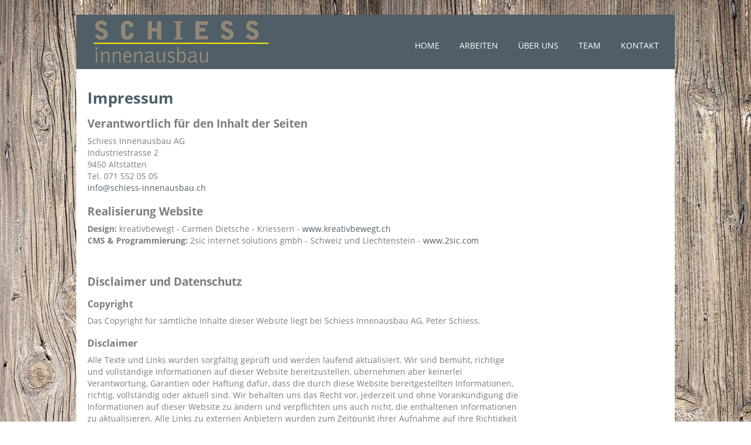

--- FILE ---
content_type: text/html; charset=utf-8
request_url: https://www.schiess-innenausbau.ch/Impressum
body_size: 7506
content:
<!DOCTYPE html>
<html  lang="de-DE">
<head id="Head"><meta http-equiv="X-UA-Compatible" content="IE=edge" /><title>
	Impressum | Schiess Innenausbau AG - Altstätten
</title><meta id="MetaCopyright" name="COPYRIGHT" content="Copyright 2026 2flex" /><meta id="MetaRobots" name="ROBOTS" content="INDEX, FOLLOW" />
        <meta content="text/html; charset=UTF-8" http-equiv="Content-Type" />
        <meta content="text/javascript" http-equiv="Content-Script-Type" />
        <meta content="text/css" http-equiv="Content-Style-Type" />
        <meta name="RESOURCE-TYPE" content="DOCUMENT" />
        <meta name="REVISIT-AFTER" content="1 DAYS" />
        <meta name="RATING" content="GENERAL" />
    <link href="/DependencyHandler.axd/110f34a1358b9d35148d82058a710536.4.css" media="all" type="text/css" rel="stylesheet"/><script src="/DependencyHandler.axd/f54a2cd2b349bb9ba28851ec891c7013.4.js" type="text/javascript"></script><link rel='SHORTCUT ICON' href='/Portals/0/favicon.ico' type='image/x-icon' /><meta name='viewport' content='width=device-width, initial-scale=1, user-scalable=yes' /><!--[if lt IE 9]><script type='text/javascript' src='https://oss.maxcdn.com/html5shiv/3.7.2/html5shiv.min.js'></script><script type='text/javascript' src='https://oss.maxcdn.com/respond/1.4.2/respond.min.js'></script><![endif]--></head>
<body id="Body" class="tab-93 tab-level-0 root-93 lang-root-93 lang-de  portal-0">
    
    <form method="post" action="/Impressum" id="Form" enctype="multipart/form-data">
<div class="aspNetHidden">
<input type="hidden" name="StylesheetManager_TSSM" id="StylesheetManager_TSSM" value="" />
<input type="hidden" name="ScriptManager_TSM" id="ScriptManager_TSM" value="" />
<input type="hidden" name="__EVENTTARGET" id="__EVENTTARGET" value="" />
<input type="hidden" name="__EVENTARGUMENT" id="__EVENTARGUMENT" value="" />
<input type="hidden" name="__VIEWSTATE" id="__VIEWSTATE" value="5XPbw9O3s7Mm1qY5I9oKBor/oLO9KxT/C+LQFA2r914EUswJqyvb6Oo8pPgXUmLdD9/ZQI5eJ8I7KJr6aPLufTm4QLGUYg71dnlU6jfX9ui3oJG0Tlo4LsVOZxuAZaJOMzQNIvph7bLjwcvhhVWdnULejMXQfECJD2TOV4GEee04q9Ffl66gnrQf0vRMz0L8mJkqrw==" />
</div>

<script type="text/javascript">
//<![CDATA[
var theForm = document.forms['Form'];
if (!theForm) {
    theForm = document.Form;
}
function __doPostBack(eventTarget, eventArgument) {
    if (!theForm.onsubmit || (theForm.onsubmit() != false)) {
        theForm.__EVENTTARGET.value = eventTarget;
        theForm.__EVENTARGUMENT.value = eventArgument;
        theForm.submit();
    }
}
//]]>
</script>


<script src="/WebResource.axd?d=OkGdjckyYfnsb7vLtO8WKBpRbUhRSKEUhaUqJRofrd3Krd1OZgCuQF8rX2dfk2HjF_wMnpF5ogLanLqd0&amp;t=638901608248157332" type="text/javascript"></script>


<script type="text/javascript">
//<![CDATA[
var __cultureInfo = {"name":"de-DE","numberFormat":{"CurrencyDecimalDigits":2,"CurrencyDecimalSeparator":",","IsReadOnly":false,"CurrencyGroupSizes":[3],"NumberGroupSizes":[3],"PercentGroupSizes":[3],"CurrencyGroupSeparator":".","CurrencySymbol":"€","NaNSymbol":"NaN","CurrencyNegativePattern":8,"NumberNegativePattern":1,"PercentPositivePattern":0,"PercentNegativePattern":0,"NegativeInfinitySymbol":"-∞","NegativeSign":"-","NumberDecimalDigits":2,"NumberDecimalSeparator":",","NumberGroupSeparator":".","CurrencyPositivePattern":3,"PositiveInfinitySymbol":"∞","PositiveSign":"+","PercentDecimalDigits":2,"PercentDecimalSeparator":",","PercentGroupSeparator":".","PercentSymbol":"%","PerMilleSymbol":"‰","NativeDigits":["0","1","2","3","4","5","6","7","8","9"],"DigitSubstitution":1},"dateTimeFormat":{"AMDesignator":"","Calendar":{"MinSupportedDateTime":"\/Date(-62135596800000)\/","MaxSupportedDateTime":"\/Date(253402297199999)\/","AlgorithmType":1,"CalendarType":1,"Eras":[1],"TwoDigitYearMax":2029,"IsReadOnly":false},"DateSeparator":".","FirstDayOfWeek":1,"CalendarWeekRule":2,"FullDateTimePattern":"dddd, d. MMMM yyyy HH:mm:ss","LongDatePattern":"dddd, d. MMMM yyyy","LongTimePattern":"HH:mm:ss","MonthDayPattern":"d. MMMM","PMDesignator":"","RFC1123Pattern":"ddd, dd MMM yyyy HH\u0027:\u0027mm\u0027:\u0027ss \u0027GMT\u0027","ShortDatePattern":"dd.MM.yyyy","ShortTimePattern":"HH:mm","SortableDateTimePattern":"yyyy\u0027-\u0027MM\u0027-\u0027dd\u0027T\u0027HH\u0027:\u0027mm\u0027:\u0027ss","TimeSeparator":":","UniversalSortableDateTimePattern":"yyyy\u0027-\u0027MM\u0027-\u0027dd HH\u0027:\u0027mm\u0027:\u0027ss\u0027Z\u0027","YearMonthPattern":"MMMM yyyy","AbbreviatedDayNames":["So","Mo","Di","Mi","Do","Fr","Sa"],"ShortestDayNames":["So","Mo","Di","Mi","Do","Fr","Sa"],"DayNames":["Sonntag","Montag","Dienstag","Mittwoch","Donnerstag","Freitag","Samstag"],"AbbreviatedMonthNames":["Jan","Feb","Mrz","Apr","Mai","Jun","Jul","Aug","Sep","Okt","Nov","Dez",""],"MonthNames":["Januar","Februar","März","April","Mai","Juni","Juli","August","September","Oktober","November","Dezember",""],"IsReadOnly":false,"NativeCalendarName":"Gregorianischer Kalender","AbbreviatedMonthGenitiveNames":["Jan","Feb","Mrz","Apr","Mai","Jun","Jul","Aug","Sep","Okt","Nov","Dez",""],"MonthGenitiveNames":["Januar","Februar","März","April","Mai","Juni","Juli","August","September","Oktober","November","Dezember",""]},"eras":[1,"n. Chr.",null,0]};//]]>
</script>

<script src="/Telerik.Web.UI.WebResource.axd?_TSM_HiddenField_=ScriptManager_TSM&amp;compress=1&amp;_TSM_CombinedScripts_=%3b%3bSystem.Web.Extensions%2c+Version%3d4.0.0.0%2c+Culture%3dneutral%2c+PublicKeyToken%3d31bf3856ad364e35%3ade-DE%3aa8328cc8-0a99-4e41-8fe3-b58afac64e45%3aea597d4b%3ab25378d2" type="text/javascript"></script>
<div class="aspNetHidden">

	<input type="hidden" name="__VIEWSTATEGENERATOR" id="__VIEWSTATEGENERATOR" value="CA0B0334" />
	<input type="hidden" name="__VIEWSTATEENCRYPTED" id="__VIEWSTATEENCRYPTED" value="" />
	<input type="hidden" name="__EVENTVALIDATION" id="__EVENTVALIDATION" value="J8tUvF2RCB5fBt6pvKsZY04h0buIDPb42P6MzJnDmx4g5p7/+ir72QqjFlS/2yF6H9v5MCdEvnU4JaFXedHTOGiEJNcQDuHpzJEXflXDCrbuquU5jRZn8HjqU4k3T8wy39Vieervn3/yj8fi" />
</div><script src="/DependencyHandler.axd/f239416b5cfe6544b4f3defe776dd1ac.4.js" type="text/javascript"></script><script type="text/javascript">
//<![CDATA[
Sys.WebForms.PageRequestManager._initialize('ScriptManager', 'Form', [], [], [], 90, '');
//]]>
</script>

        
        
        

<a class="sr-only sr-only-focusable" href="#content">Zum Inhalt springen</a>



<header>
    <div class="container-fluid clearfix">
        <div class="ly-container-inner">

            <a href="#" class="ly-nav-mobile-trigger pull-left" title="Menu"></a>
            <nav id="nav-mobile" role="navigation">
                <!-- DDRmenu v02.00.01 - nav/main-mobile template -->

		<ul class="nav nav-pills nav-stacked ly-nav-mobile">
				<li  class="nav-56 first inactive">
						<a href="https://www.schiess-innenausbau.ch/">Home</a>
                    				</li>
				<li  class="nav-95 inactive">
						<a href="https://www.schiess-innenausbau.ch/Arbeiten">Arbeiten</a>
                    				</li>
				<li  class="nav-96 inactive">
						<a href="https://www.schiess-innenausbau.ch/Ueber-uns">&#220;ber uns</a>
                    				</li>
				<li  class="nav-108 inactive">
						<a href="https://www.schiess-innenausbau.ch/Team">Team</a>
                    				</li>
				<li  class="nav-97 last inactive">
						<a href="https://www.schiess-innenausbau.ch/Kontakt">Kontakt</a>
                    				</li>
		</ul>

            </nav>

		    <a class="ly-logo" href="/" title="Schiess Innenausbau AG">
			    <img src="/Portals/_default/Skins/Schiess/images/logo.png?w=300&quality=99" alt="" />
		    </a>
            <nav id="nav" class="navbar navbar-default hidden-xs" role="navigation">
		        <!-- DDRmenu v02.00.01 - nav/main template -->

		<ul class="nav navbar-nav ly-nav-main">
				<li  class="nav-56 first inactive">
						<a href="https://www.schiess-innenausbau.ch/">Home</a>
					
				</li>
				<li  class="nav-95 inactive">
						<a href="https://www.schiess-innenausbau.ch/Arbeiten">Arbeiten</a>
					
				</li>
				<li  class="nav-96 inactive">
						<a href="https://www.schiess-innenausbau.ch/Ueber-uns">&#220;ber uns</a>
					
				</li>
				<li  class="nav-108 inactive">
						<a href="https://www.schiess-innenausbau.ch/Team">Team</a>
					
				</li>
				<li  class="nav-97 last inactive">
						<a href="https://www.schiess-innenausbau.ch/Kontakt">Kontakt</a>
					
				</li>
		</ul>

	        </nav>

        </div>
    </div>
</header>

<div class="container-fluid ly-header-bar ly-header-bar-noheaderpane">
    <div class="ly-container-inner">
        <div class="ly-header-bar-caption pull-left"></div>
    </div>
</div>
<div class="container-fluid ly-header-pane">
    <div id="dnn_HeaderPane" class="DNNEmptyPane"></div>
</div>

<div id="content">
    <div class="container-fluid">
        <div class="ly-container-inner">
            <div id="dnn_ContentPane"><div class="DnnModule DnnModule-2sxc DnnModule-455"><a name="455"></a><div id="dnn_ctr455_ContentPane"><!-- Start_Module_455 --><div id="dnn_ctr455_ModuleContent" class="DNNModuleContent Mod2sxcC">
	<div class="sc-viewport sc-content-block" data-cb-instance="455"  data-cb-id="455">


<div class="clearfix sc-element co-text-only">
    
<h1>Impressum</h1>    <h2>Verantwortlich f&uuml;r den Inhalt der Seiten</h2>
<p>Schiess Innenausbau AG<br />Industriestrasse 2<br />9450 Altst&auml;tten<br />Tel. 071 552 05 05<br /><a href="mailto:info@schiess-innenausbau.ch">info@schiess-innenausbau.ch</a> </p>
<h2>Realisierung Website</h2>
<p><strong>Design:</strong> kreativbewegt - Carmen Dietsche - Kriessern - <a href="http://www.kreativbewegt.ch" target="_blank">www.kreativbewegt.ch</a><br /> <strong>CMS &amp; Programmierung:</strong> 2sic internet solutions gmbh - Schweiz und Liechtenstein - <a href="http://www.2sic.com/copy" target="_blank">www.2sic.com</a></p>
<p>&nbsp;</p>
<h2>Disclaimer und Datenschutz</h2>
<h3>Copyright</h3>
<p>Das Copyright f&uuml;r s&auml;mtliche Inhalte dieser Website liegt bei Schiess Innenausbau AG, Peter Schiess.</p>
<h3>Disclaimer</h3>
<p>Alle Texte und Links wurden sorgf&auml;ltig gepr&uuml;ft und werden laufend aktualisiert. Wir sind bem&uuml;ht, richtige und vollst&auml;ndige Informationen auf dieser Website bereitzustellen, &uuml;bernehmen aber keinerlei Verantwortung, Garantien oder Haftung daf&uuml;r, dass die durch diese Website bereitgestellten Informationen, richtig, vollst&auml;ndig oder aktuell sind. Wir behalten uns das Recht vor, jederzeit und ohne Vorank&uuml;ndigung die Informationen auf dieser Website zu &auml;ndern und verpflichten uns auch nicht, die enthaltenen Informationen zu aktualisieren. Alle Links zu externen Anbietern wurden zum Zeitpunkt ihrer Aufnahme auf ihre Richtigkeit &uuml;berpr&uuml;ft, dennoch haften wir nicht f&uuml;r Inhalte und Verf&uuml;gbarkeit von Websites, die mittels Hyperlinks zu erreichen sind. F&uuml;r illegale, fehlerhafte oder unvollst&auml;ndige Inhalte und insbesondere f&uuml;r Sch&auml;den, die durch Inhalte verkn&uuml;pfter Seiten entstehen, haftet allein der Anbieter der Seite, auf welche verwiesen wurde. Dabei ist es gleichg&uuml;ltig, ob der Schaden direkter, indirekter oder finanzieller Natur ist oder ein sonstiger Schaden vorliegt, der sich aus Datenverlust, Nutzungsausfall oder anderen Gr&uuml;nden aller Art ergeben k&ouml;nnte.</p>
<h3>Datenschutz</h3>
<p>F&uuml;r die Sicherheit der Daten&uuml;bertragung im Internet k&ouml;nnen wir keine Gew&auml;hr &uuml;bernehmen, insbesondere besteht bei der &Uuml;bertragung von Daten per E-Mail die Gefahr des Zugriffs durch Dritte.</p>
<p>Einer Nutzung der im Impressum ver&ouml;ffentlichten Kontaktdaten durch Dritte zu Werbezwecken wird hiermit ausdr&uuml;cklich widersprochen. Der Betreiber beh&auml;lt sich f&uuml;r den Fall unverlangt zugesandter Werbe- oder Informationsmaterialien ausdr&uuml;cklich rechtliche Schritte vor.</p>
<p>Sollten einzelne Regelungen oder Formulierungen dieses Haftungsausschlusses unwirksam sein oder werden, bleiben die &uuml;brigen Regelungen in ihrem Inhalt und ihrer G&uuml;ltigkeit hiervon unber&uuml;hrt.</p>
<h3>Google Analytics</h3>
<p>Diese Website benutzt Google Analytics, einen Webanalysedienst der Google Inc. (&bdquo;Google&ldquo;). Google Analytics verwendet sog. &bdquo;Cookies&ldquo;, Textdateien, die auf Ihrem Computer gespeichert werden und die eine Analyse der Benutzung der Website durch Sie erm&ouml;glichen. Die durch den Cookie erzeugten Informationen &uuml;ber Ihre Benutzung dieser Website werden in der Regel an einen Server von Google in den USA &uuml;bertragen und dort gespeichert. Im Falle der Aktivierung der IP-Anonymisierung auf dieser Webseite, wird Ihre IP-Adresse von Google jedoch innerhalb von Mitgliedstaaten der Europ&auml;ischen Union oder in anderen Vertragsstaaten des Abkommens &uuml;ber den Europ&auml;ischen Wirtschaftsraum zuvor gek&uuml;rzt. Nur in Ausnahmef&auml;llen wird die volle IP-Adresse an einen Server von Google in den USA &uuml;bertragen und dort gek&uuml;rzt. Im Auftrag des Betreibers dieser Website wird Google diese Informationen benutzen, um Ihre Nutzung der Website auszuwerten, um Reports &uuml;ber die Websiteaktivit&auml;ten zusammenzustellen und um weitere mit der Websitenutzung und der Internetnutzung verbundene Dienstleistungen gegen&uuml;ber dem Websitebetreiber zu erbringenDie im Rahmen von Google Analytics von Ihrem Browser &uuml;bermittelte IP-Adresse wird nicht mit anderen Daten von Google zusammengef&uuml;hrt. Sie k&ouml;nnen die Speicherung der Cookies durch eine entsprechende Einstellung Ihrer Browser-Software verhindern; wir weisen Sie jedoch darauf hin, dass Sie in diesem Fall gegebenenfalls nicht s&auml;mtliche Funktionen dieser Website vollumf&auml;nglich werden nutzen k&ouml;nnen. Sie k&ouml;nnen dar&uuml;ber hinaus die Erfassung der durch das Cookie erzeugten und auf Ihre Nutzung der Website bezogenen Daten (inkl. Ihrer IP-Adresse) an Google sowie die Verarbeitung dieser Daten durch Google verhindern, indem sie das unter dem folgenden Link verf&uuml;gbare Browser-Plugin herunterladen und installieren. Der aktuelle Link ist http://tools.google.com/dlpage/gaoptout?hl=de].</p>
<p>Google Analytics Bedingungen: http://www.google.com/intl/de_ALL/analytics/tos.html</p>
</div>
</div>
</div><!-- End_Module_455 --></div></div></div>
		    <div class="row">
			    <div class="col-xs-12 col-md-9 col-md-push-3 ly-col-contentpane">
                    <div id="dnn_RightPane" class="DNNEmptyPane"></div>
			    </div>
			    <div class="col-xs-12 col-md-3 col-md-pull-9 ly-col-leftpane">
                    <div class="hidden-xs">
                        <!-- DDRmenu v02.00.01 - nav/sub template -->



                    </div>
                    <div class="visible-xs">
                        <!-- DDRmenu v02.00.01 - nav/sub template -->



                    </div>
			    </div>
		    </div>
        </div>
	</div>
</div>
	
<footer>
    <div class="container-fluid">
        <div class="ly-container-inner clearfix">
            <ul class="ly-footer-address clearfix">
                <li>Schiess Innenausbau AG</li>
                <li><span class="glyphicon glyphicon-phone"></span>&nbsp;+41 71 552 05 05</li>
                <li><span class="glyphicon glyphicon-envelope"></span>&nbsp;<a href="mailto:info@schiess-innenausbau.ch">info@schiess-innenausbau.ch</a></li>
				<li><a href="https://www.facebook.com/Schiess-Innenausbau-AG-1200453140001000/?fref=ts" target="__blank"><img style="height: 18px; margin-left: 8px; margin-top: -2px;" src="/Portals/_default/Skins/Schiess/images/facebook.png?w=36&h=36" /></a></li>
            </ul>
            <div class="ly-footer-imprint">
                <a id="dnn_DnnLogin_loginLink" title="anmelden" class="ly-login hidden-xs" rel="nofollow" onclick="return dnnModal.show(&#39;https://www.schiess-innenausbau.ch/Login?returnurl=/Impressum&amp;popUp=true&#39;,/*showReturn*/true,300,650,true,&#39;&#39;)" href="https://www.schiess-innenausbau.ch/Login?returnurl=%2fImpressum">anmelden</a>

                <a href="/Impressum" title="Impressum">Impressum</a>
            </div>
        </div>
    </div>
</footer>

<!-- include files in head -->
<!--CDF(Css|/Portals/_default/Skins/Schiess/css/bootstrap-custom/bootstrap.css)-->
<!--CDF(Css|/Portals/_default/Skins/Schiess/lib/fancybox/jquery.fancybox.css)-->
<!--CDF(Css|/Portals/_default/Skins/Schiess/css/screen/typography.css)-->
<!--CDF(Css|/Portals/_default/Skins/Schiess/css/screen/layout.css)-->
<!--CDF(Css|/Portals/_default/Skins/Schiess/css/screen/contactform.css)-->
<!--CDF(Css|/Portals/_default/Skins/Schiess/css/print/layout.css)-->
<!--CDF(Css|/Portals/_default/Skins/_default/ToEasyDNN.css)-->
<!--CDF(Javascript|/Portals/_default/Skins/Schiess/lib/bootstrap/dist/js/bootstrap.min.js)-->
<!--CDF(Javascript|/Portals/_default/Skins/Schiess/lib/sidr/jquery.sidr.min.js)-->
<!--CDF(Javascript|/Portals/_default/Skins/Schiess/lib/fancybox/jquery.fancybox.pack.js)-->
<!--CDF(Javascript|/Portals/_default/Skins/Schiess/js/scripts.js)-->


        <input name="ScrollTop" type="hidden" id="ScrollTop" />
        <input name="__dnnVariable" type="hidden" id="__dnnVariable" autocomplete="off" value="`{`__scdoff`:`1`,`sf_siteRoot`:`/`,`sf_tabId`:`93`}" />
        <input name="__RequestVerificationToken" type="hidden" value="RD2YXDfkPLVqr4smFZeWfft_wYTyRYcq_2i8bidY_B9aO8lSOTdQ-twyhP9TKlAPh_A15mCxkGWgc6oKbV6MWzXarS6YW6sPOv2TvS52GrVJZskZR0UYo4gqp981" /><script src="/DependencyHandler.axd/d9e5b4aa19d168a4ba3ae5bde5c46ea3.4.js" type="text/javascript"></script>
    </form>
    
    
</body>
</html>